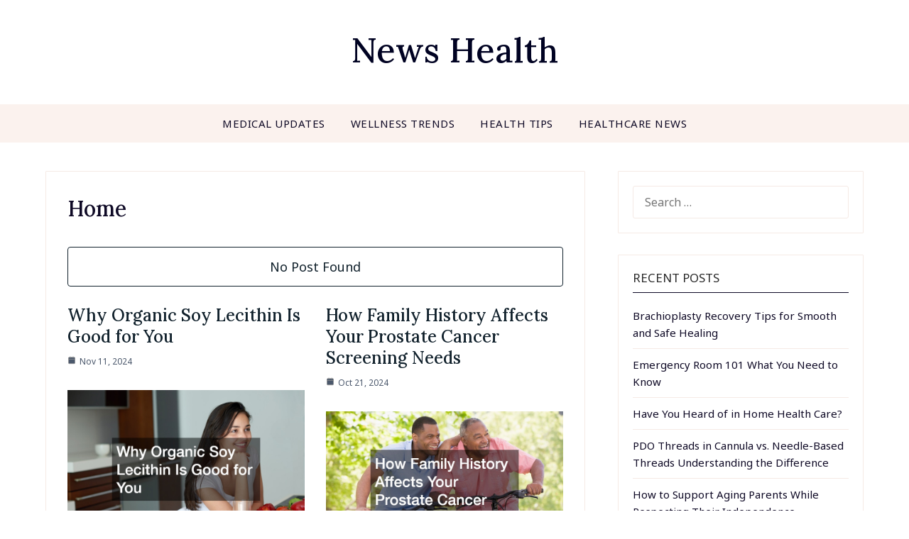

--- FILE ---
content_type: text/html; charset=UTF-8
request_url: https://newshealth.net/page/7/
body_size: 15282
content:
<!doctype html>
<html lang="en-US">
<head>
	<meta charset="UTF-8">
	<meta name="viewport" content="width=device-width, initial-scale=1">
	<link rel="profile" href="http://gmpg.org/xfn/11">
	<meta name='robots' content='index, follow, max-image-preview:large, max-snippet:-1, max-video-preview:-1' />

	<!-- This site is optimized with the Yoast SEO plugin v26.8 - https://yoast.com/product/yoast-seo-wordpress/ -->
	<title>News Health: Health News That Matters to Your Everyday Life</title>
	<meta name="description" content="Stay ahead with this health blog—bringing you the latest medical breakthroughs, wellness trends, health tips, and healthcare updates for everyone who cares." />
	<link rel="canonical" href="https://newshealth.net/" />
	<meta property="og:locale" content="en_US" />
	<meta property="og:type" content="website" />
	<meta property="og:title" content="News Health: Health News That Matters to Your Everyday Life" />
	<meta property="og:description" content="Stay ahead with this health blog—bringing you the latest medical breakthroughs, wellness trends, health tips, and healthcare updates for everyone who cares." />
	<meta property="og:url" content="https://newshealth.net/" />
	<meta property="og:site_name" content="News Health" />
	<meta property="article:modified_time" content="2025-04-28T11:54:33+00:00" />
	<meta name="twitter:card" content="summary_large_image" />
	<script type="application/ld+json" class="yoast-schema-graph">{"@context":"https://schema.org","@graph":[{"@type":"WebPage","@id":"https://newshealth.net/","url":"https://newshealth.net/","name":"News Health: Health News That Matters to Your Everyday Life","isPartOf":{"@id":"https://newshealth.net/#website"},"datePublished":"2024-07-23T06:14:42+00:00","dateModified":"2025-04-28T11:54:33+00:00","description":"Stay ahead with this health blog—bringing you the latest medical breakthroughs, wellness trends, health tips, and healthcare updates for everyone who cares.","breadcrumb":{"@id":"https://newshealth.net/#breadcrumb"},"inLanguage":"en-US","potentialAction":[{"@type":"ReadAction","target":["https://newshealth.net/"]}]},{"@type":"BreadcrumbList","@id":"https://newshealth.net/#breadcrumb","itemListElement":[{"@type":"ListItem","position":1,"name":"Home"}]},{"@type":"WebSite","@id":"https://newshealth.net/#website","url":"https://newshealth.net/","name":"News Health","description":"","potentialAction":[{"@type":"SearchAction","target":{"@type":"EntryPoint","urlTemplate":"https://newshealth.net/?s={search_term_string}"},"query-input":{"@type":"PropertyValueSpecification","valueRequired":true,"valueName":"search_term_string"}}],"inLanguage":"en-US"}]}</script>
	<!-- / Yoast SEO plugin. -->


<link rel='dns-prefetch' href='//fonts.googleapis.com' />
<link rel="alternate" type="application/rss+xml" title="News Health &raquo; Feed" href="https://newshealth.net/feed/" />
<link rel="alternate" title="oEmbed (JSON)" type="application/json+oembed" href="https://newshealth.net/wp-json/oembed/1.0/embed?url=https%3A%2F%2Fnewshealth.net%2F" />
<link rel="alternate" title="oEmbed (XML)" type="text/xml+oembed" href="https://newshealth.net/wp-json/oembed/1.0/embed?url=https%3A%2F%2Fnewshealth.net%2F&#038;format=xml" />
<style id='wp-img-auto-sizes-contain-inline-css' type='text/css'>
img:is([sizes=auto i],[sizes^="auto," i]){contain-intrinsic-size:3000px 1500px}
/*# sourceURL=wp-img-auto-sizes-contain-inline-css */
</style>
<style id='wp-emoji-styles-inline-css' type='text/css'>

	img.wp-smiley, img.emoji {
		display: inline !important;
		border: none !important;
		box-shadow: none !important;
		height: 1em !important;
		width: 1em !important;
		margin: 0 0.07em !important;
		vertical-align: -0.1em !important;
		background: none !important;
		padding: 0 !important;
	}
/*# sourceURL=wp-emoji-styles-inline-css */
</style>
<style id='wp-block-library-inline-css' type='text/css'>
:root{--wp-block-synced-color:#7a00df;--wp-block-synced-color--rgb:122,0,223;--wp-bound-block-color:var(--wp-block-synced-color);--wp-editor-canvas-background:#ddd;--wp-admin-theme-color:#007cba;--wp-admin-theme-color--rgb:0,124,186;--wp-admin-theme-color-darker-10:#006ba1;--wp-admin-theme-color-darker-10--rgb:0,107,160.5;--wp-admin-theme-color-darker-20:#005a87;--wp-admin-theme-color-darker-20--rgb:0,90,135;--wp-admin-border-width-focus:2px}@media (min-resolution:192dpi){:root{--wp-admin-border-width-focus:1.5px}}.wp-element-button{cursor:pointer}:root .has-very-light-gray-background-color{background-color:#eee}:root .has-very-dark-gray-background-color{background-color:#313131}:root .has-very-light-gray-color{color:#eee}:root .has-very-dark-gray-color{color:#313131}:root .has-vivid-green-cyan-to-vivid-cyan-blue-gradient-background{background:linear-gradient(135deg,#00d084,#0693e3)}:root .has-purple-crush-gradient-background{background:linear-gradient(135deg,#34e2e4,#4721fb 50%,#ab1dfe)}:root .has-hazy-dawn-gradient-background{background:linear-gradient(135deg,#faaca8,#dad0ec)}:root .has-subdued-olive-gradient-background{background:linear-gradient(135deg,#fafae1,#67a671)}:root .has-atomic-cream-gradient-background{background:linear-gradient(135deg,#fdd79a,#004a59)}:root .has-nightshade-gradient-background{background:linear-gradient(135deg,#330968,#31cdcf)}:root .has-midnight-gradient-background{background:linear-gradient(135deg,#020381,#2874fc)}:root{--wp--preset--font-size--normal:16px;--wp--preset--font-size--huge:42px}.has-regular-font-size{font-size:1em}.has-larger-font-size{font-size:2.625em}.has-normal-font-size{font-size:var(--wp--preset--font-size--normal)}.has-huge-font-size{font-size:var(--wp--preset--font-size--huge)}.has-text-align-center{text-align:center}.has-text-align-left{text-align:left}.has-text-align-right{text-align:right}.has-fit-text{white-space:nowrap!important}#end-resizable-editor-section{display:none}.aligncenter{clear:both}.items-justified-left{justify-content:flex-start}.items-justified-center{justify-content:center}.items-justified-right{justify-content:flex-end}.items-justified-space-between{justify-content:space-between}.screen-reader-text{border:0;clip-path:inset(50%);height:1px;margin:-1px;overflow:hidden;padding:0;position:absolute;width:1px;word-wrap:normal!important}.screen-reader-text:focus{background-color:#ddd;clip-path:none;color:#444;display:block;font-size:1em;height:auto;left:5px;line-height:normal;padding:15px 23px 14px;text-decoration:none;top:5px;width:auto;z-index:100000}html :where(.has-border-color){border-style:solid}html :where([style*=border-top-color]){border-top-style:solid}html :where([style*=border-right-color]){border-right-style:solid}html :where([style*=border-bottom-color]){border-bottom-style:solid}html :where([style*=border-left-color]){border-left-style:solid}html :where([style*=border-width]){border-style:solid}html :where([style*=border-top-width]){border-top-style:solid}html :where([style*=border-right-width]){border-right-style:solid}html :where([style*=border-bottom-width]){border-bottom-style:solid}html :where([style*=border-left-width]){border-left-style:solid}html :where(img[class*=wp-image-]){height:auto;max-width:100%}:where(figure){margin:0 0 1em}html :where(.is-position-sticky){--wp-admin--admin-bar--position-offset:var(--wp-admin--admin-bar--height,0px)}@media screen and (max-width:600px){html :where(.is-position-sticky){--wp-admin--admin-bar--position-offset:0px}}

/*# sourceURL=wp-block-library-inline-css */
</style><style id='global-styles-inline-css' type='text/css'>
:root{--wp--preset--aspect-ratio--square: 1;--wp--preset--aspect-ratio--4-3: 4/3;--wp--preset--aspect-ratio--3-4: 3/4;--wp--preset--aspect-ratio--3-2: 3/2;--wp--preset--aspect-ratio--2-3: 2/3;--wp--preset--aspect-ratio--16-9: 16/9;--wp--preset--aspect-ratio--9-16: 9/16;--wp--preset--color--black: #000000;--wp--preset--color--cyan-bluish-gray: #abb8c3;--wp--preset--color--white: #ffffff;--wp--preset--color--pale-pink: #f78da7;--wp--preset--color--vivid-red: #cf2e2e;--wp--preset--color--luminous-vivid-orange: #ff6900;--wp--preset--color--luminous-vivid-amber: #fcb900;--wp--preset--color--light-green-cyan: #7bdcb5;--wp--preset--color--vivid-green-cyan: #00d084;--wp--preset--color--pale-cyan-blue: #8ed1fc;--wp--preset--color--vivid-cyan-blue: #0693e3;--wp--preset--color--vivid-purple: #9b51e0;--wp--preset--gradient--vivid-cyan-blue-to-vivid-purple: linear-gradient(135deg,rgb(6,147,227) 0%,rgb(155,81,224) 100%);--wp--preset--gradient--light-green-cyan-to-vivid-green-cyan: linear-gradient(135deg,rgb(122,220,180) 0%,rgb(0,208,130) 100%);--wp--preset--gradient--luminous-vivid-amber-to-luminous-vivid-orange: linear-gradient(135deg,rgb(252,185,0) 0%,rgb(255,105,0) 100%);--wp--preset--gradient--luminous-vivid-orange-to-vivid-red: linear-gradient(135deg,rgb(255,105,0) 0%,rgb(207,46,46) 100%);--wp--preset--gradient--very-light-gray-to-cyan-bluish-gray: linear-gradient(135deg,rgb(238,238,238) 0%,rgb(169,184,195) 100%);--wp--preset--gradient--cool-to-warm-spectrum: linear-gradient(135deg,rgb(74,234,220) 0%,rgb(151,120,209) 20%,rgb(207,42,186) 40%,rgb(238,44,130) 60%,rgb(251,105,98) 80%,rgb(254,248,76) 100%);--wp--preset--gradient--blush-light-purple: linear-gradient(135deg,rgb(255,206,236) 0%,rgb(152,150,240) 100%);--wp--preset--gradient--blush-bordeaux: linear-gradient(135deg,rgb(254,205,165) 0%,rgb(254,45,45) 50%,rgb(107,0,62) 100%);--wp--preset--gradient--luminous-dusk: linear-gradient(135deg,rgb(255,203,112) 0%,rgb(199,81,192) 50%,rgb(65,88,208) 100%);--wp--preset--gradient--pale-ocean: linear-gradient(135deg,rgb(255,245,203) 0%,rgb(182,227,212) 50%,rgb(51,167,181) 100%);--wp--preset--gradient--electric-grass: linear-gradient(135deg,rgb(202,248,128) 0%,rgb(113,206,126) 100%);--wp--preset--gradient--midnight: linear-gradient(135deg,rgb(2,3,129) 0%,rgb(40,116,252) 100%);--wp--preset--font-size--small: 13px;--wp--preset--font-size--medium: 20px;--wp--preset--font-size--large: 36px;--wp--preset--font-size--x-large: 42px;--wp--preset--spacing--20: 0.44rem;--wp--preset--spacing--30: 0.67rem;--wp--preset--spacing--40: 1rem;--wp--preset--spacing--50: 1.5rem;--wp--preset--spacing--60: 2.25rem;--wp--preset--spacing--70: 3.38rem;--wp--preset--spacing--80: 5.06rem;--wp--preset--shadow--natural: 6px 6px 9px rgba(0, 0, 0, 0.2);--wp--preset--shadow--deep: 12px 12px 50px rgba(0, 0, 0, 0.4);--wp--preset--shadow--sharp: 6px 6px 0px rgba(0, 0, 0, 0.2);--wp--preset--shadow--outlined: 6px 6px 0px -3px rgb(255, 255, 255), 6px 6px rgb(0, 0, 0);--wp--preset--shadow--crisp: 6px 6px 0px rgb(0, 0, 0);}:where(.is-layout-flex){gap: 0.5em;}:where(.is-layout-grid){gap: 0.5em;}body .is-layout-flex{display: flex;}.is-layout-flex{flex-wrap: wrap;align-items: center;}.is-layout-flex > :is(*, div){margin: 0;}body .is-layout-grid{display: grid;}.is-layout-grid > :is(*, div){margin: 0;}:where(.wp-block-columns.is-layout-flex){gap: 2em;}:where(.wp-block-columns.is-layout-grid){gap: 2em;}:where(.wp-block-post-template.is-layout-flex){gap: 1.25em;}:where(.wp-block-post-template.is-layout-grid){gap: 1.25em;}.has-black-color{color: var(--wp--preset--color--black) !important;}.has-cyan-bluish-gray-color{color: var(--wp--preset--color--cyan-bluish-gray) !important;}.has-white-color{color: var(--wp--preset--color--white) !important;}.has-pale-pink-color{color: var(--wp--preset--color--pale-pink) !important;}.has-vivid-red-color{color: var(--wp--preset--color--vivid-red) !important;}.has-luminous-vivid-orange-color{color: var(--wp--preset--color--luminous-vivid-orange) !important;}.has-luminous-vivid-amber-color{color: var(--wp--preset--color--luminous-vivid-amber) !important;}.has-light-green-cyan-color{color: var(--wp--preset--color--light-green-cyan) !important;}.has-vivid-green-cyan-color{color: var(--wp--preset--color--vivid-green-cyan) !important;}.has-pale-cyan-blue-color{color: var(--wp--preset--color--pale-cyan-blue) !important;}.has-vivid-cyan-blue-color{color: var(--wp--preset--color--vivid-cyan-blue) !important;}.has-vivid-purple-color{color: var(--wp--preset--color--vivid-purple) !important;}.has-black-background-color{background-color: var(--wp--preset--color--black) !important;}.has-cyan-bluish-gray-background-color{background-color: var(--wp--preset--color--cyan-bluish-gray) !important;}.has-white-background-color{background-color: var(--wp--preset--color--white) !important;}.has-pale-pink-background-color{background-color: var(--wp--preset--color--pale-pink) !important;}.has-vivid-red-background-color{background-color: var(--wp--preset--color--vivid-red) !important;}.has-luminous-vivid-orange-background-color{background-color: var(--wp--preset--color--luminous-vivid-orange) !important;}.has-luminous-vivid-amber-background-color{background-color: var(--wp--preset--color--luminous-vivid-amber) !important;}.has-light-green-cyan-background-color{background-color: var(--wp--preset--color--light-green-cyan) !important;}.has-vivid-green-cyan-background-color{background-color: var(--wp--preset--color--vivid-green-cyan) !important;}.has-pale-cyan-blue-background-color{background-color: var(--wp--preset--color--pale-cyan-blue) !important;}.has-vivid-cyan-blue-background-color{background-color: var(--wp--preset--color--vivid-cyan-blue) !important;}.has-vivid-purple-background-color{background-color: var(--wp--preset--color--vivid-purple) !important;}.has-black-border-color{border-color: var(--wp--preset--color--black) !important;}.has-cyan-bluish-gray-border-color{border-color: var(--wp--preset--color--cyan-bluish-gray) !important;}.has-white-border-color{border-color: var(--wp--preset--color--white) !important;}.has-pale-pink-border-color{border-color: var(--wp--preset--color--pale-pink) !important;}.has-vivid-red-border-color{border-color: var(--wp--preset--color--vivid-red) !important;}.has-luminous-vivid-orange-border-color{border-color: var(--wp--preset--color--luminous-vivid-orange) !important;}.has-luminous-vivid-amber-border-color{border-color: var(--wp--preset--color--luminous-vivid-amber) !important;}.has-light-green-cyan-border-color{border-color: var(--wp--preset--color--light-green-cyan) !important;}.has-vivid-green-cyan-border-color{border-color: var(--wp--preset--color--vivid-green-cyan) !important;}.has-pale-cyan-blue-border-color{border-color: var(--wp--preset--color--pale-cyan-blue) !important;}.has-vivid-cyan-blue-border-color{border-color: var(--wp--preset--color--vivid-cyan-blue) !important;}.has-vivid-purple-border-color{border-color: var(--wp--preset--color--vivid-purple) !important;}.has-vivid-cyan-blue-to-vivid-purple-gradient-background{background: var(--wp--preset--gradient--vivid-cyan-blue-to-vivid-purple) !important;}.has-light-green-cyan-to-vivid-green-cyan-gradient-background{background: var(--wp--preset--gradient--light-green-cyan-to-vivid-green-cyan) !important;}.has-luminous-vivid-amber-to-luminous-vivid-orange-gradient-background{background: var(--wp--preset--gradient--luminous-vivid-amber-to-luminous-vivid-orange) !important;}.has-luminous-vivid-orange-to-vivid-red-gradient-background{background: var(--wp--preset--gradient--luminous-vivid-orange-to-vivid-red) !important;}.has-very-light-gray-to-cyan-bluish-gray-gradient-background{background: var(--wp--preset--gradient--very-light-gray-to-cyan-bluish-gray) !important;}.has-cool-to-warm-spectrum-gradient-background{background: var(--wp--preset--gradient--cool-to-warm-spectrum) !important;}.has-blush-light-purple-gradient-background{background: var(--wp--preset--gradient--blush-light-purple) !important;}.has-blush-bordeaux-gradient-background{background: var(--wp--preset--gradient--blush-bordeaux) !important;}.has-luminous-dusk-gradient-background{background: var(--wp--preset--gradient--luminous-dusk) !important;}.has-pale-ocean-gradient-background{background: var(--wp--preset--gradient--pale-ocean) !important;}.has-electric-grass-gradient-background{background: var(--wp--preset--gradient--electric-grass) !important;}.has-midnight-gradient-background{background: var(--wp--preset--gradient--midnight) !important;}.has-small-font-size{font-size: var(--wp--preset--font-size--small) !important;}.has-medium-font-size{font-size: var(--wp--preset--font-size--medium) !important;}.has-large-font-size{font-size: var(--wp--preset--font-size--large) !important;}.has-x-large-font-size{font-size: var(--wp--preset--font-size--x-large) !important;}
/*# sourceURL=global-styles-inline-css */
</style>

<style id='classic-theme-styles-inline-css' type='text/css'>
/*! This file is auto-generated */
.wp-block-button__link{color:#fff;background-color:#32373c;border-radius:9999px;box-shadow:none;text-decoration:none;padding:calc(.667em + 2px) calc(1.333em + 2px);font-size:1.125em}.wp-block-file__button{background:#32373c;color:#fff;text-decoration:none}
/*# sourceURL=/wp-includes/css/classic-themes.min.css */
</style>
<style id='wpxpo-global-style-inline-css' type='text/css'>
:root { --preset-color1: #037fff --preset-color2: #026fe0 --preset-color3: #071323 --preset-color4: #132133 --preset-color5: #34495e --preset-color6: #787676 --preset-color7: #f0f2f3 --preset-color8: #f8f9fa --preset-color9: #ffffff }
/*# sourceURL=wpxpo-global-style-inline-css */
</style>
<style id='ultp-preset-colors-style-inline-css' type='text/css'>
:root { --postx_preset_Base_1_color: #ffffff; --postx_preset_Base_2_color: #ecf3f8; --postx_preset_Base_3_color: #B4C2D6; --postx_preset_Primary_color: #2890e8; --postx_preset_Secondary_color: #6cb0f4; --postx_preset_Tertiary_color: #1D3347; --postx_preset_Contrast_3_color: #4B586C; --postx_preset_Contrast_2_color: #2c4358; --postx_preset_Contrast_1_color: #10202b; --postx_preset_Over_Primary_color: #ffffff;  }
/*# sourceURL=ultp-preset-colors-style-inline-css */
</style>
<style id='ultp-preset-gradient-style-inline-css' type='text/css'>
:root { --postx_preset_Primary_to_Secondary_to_Right_gradient: linear-gradient(90deg, var(--postx_preset_Primary_color) 0%, var(--postx_preset_Secondary_color) 100%); --postx_preset_Primary_to_Secondary_to_Bottom_gradient: linear-gradient(180deg, var(--postx_preset_Primary_color) 0%, var(--postx_preset_Secondary_color) 100%); --postx_preset_Secondary_to_Primary_to_Right_gradient: linear-gradient(90deg, var(--postx_preset_Secondary_color) 0%, var(--postx_preset_Primary_color) 100%); --postx_preset_Secondary_to_Primary_to_Bottom_gradient: linear-gradient(180deg, var(--postx_preset_Secondary_color) 0%, var(--postx_preset_Primary_color) 100%); --postx_preset_Cold_Evening_gradient: linear-gradient(0deg, rgb(12, 52, 131) 0%, rgb(162, 182, 223) 100%, rgb(107, 140, 206) 100%, rgb(162, 182, 223) 100%); --postx_preset_Purple_Division_gradient: linear-gradient(0deg, rgb(112, 40, 228) 0%, rgb(229, 178, 202) 100%); --postx_preset_Over_Sun_gradient: linear-gradient(60deg, rgb(171, 236, 214) 0%, rgb(251, 237, 150) 100%); --postx_preset_Morning_Salad_gradient: linear-gradient(-255deg, rgb(183, 248, 219) 0%, rgb(80, 167, 194) 100%); --postx_preset_Fabled_Sunset_gradient: linear-gradient(-270deg, rgb(35, 21, 87) 0%, rgb(68, 16, 122) 29%, rgb(255, 19, 97) 67%, rgb(255, 248, 0) 100%);  }
/*# sourceURL=ultp-preset-gradient-style-inline-css */
</style>
<style id='ultp-preset-typo-style-inline-css' type='text/css'>
@import url('https://fonts.googleapis.com/css?family=Roboto:100,100i,300,300i,400,400i,500,500i,700,700i,900,900i'); :root { --postx_preset_Heading_typo_font_family: Roboto; --postx_preset_Heading_typo_font_family_type: sans-serif; --postx_preset_Heading_typo_font_weight: 500; --postx_preset_Heading_typo_text_transform: capitalize; --postx_preset_Body_and_Others_typo_font_family: Roboto; --postx_preset_Body_and_Others_typo_font_family_type: sans-serif; --postx_preset_Body_and_Others_typo_font_weight: 400; --postx_preset_Body_and_Others_typo_text_transform: lowercase; --postx_preset_body_typo_font_size_lg: 16px; --postx_preset_paragraph_1_typo_font_size_lg: 12px; --postx_preset_paragraph_2_typo_font_size_lg: 12px; --postx_preset_paragraph_3_typo_font_size_lg: 12px; --postx_preset_heading_h1_typo_font_size_lg: 42px; --postx_preset_heading_h2_typo_font_size_lg: 36px; --postx_preset_heading_h3_typo_font_size_lg: 30px; --postx_preset_heading_h4_typo_font_size_lg: 24px; --postx_preset_heading_h5_typo_font_size_lg: 20px; --postx_preset_heading_h6_typo_font_size_lg: 16px; }
/*# sourceURL=ultp-preset-typo-style-inline-css */
</style>
<link rel='stylesheet' id='ultp-style-css' href='https://newshealth.net/wp-content/plugins/ultimate-post/assets/css/style.min.css?ver=5.0.5' type='text/css' media='all' />
<style id='ultp-post-8373-inline-css' type='text/css'>
.ultp-block-2dc760 .ultp-block-image,  
          .ultp-block-2dc760 .ultp-block-slider-wrap { height: 550px; }.ultp-block-2dc760 .ultp-block-item .ultp-block-content .ultp-block-title,  
          .ultp-block-2dc760 .ultp-block-item .ultp-block-content .ultp-block-title a{font-size:28px;line-height:36px !important;}.ultp-block-2dc760 .ultp-block-title { padding:25px 0px 12px 0px; }.ultp-block-2dc760 .ultp-block-image img { filter: grayscale(0%); }.ultp-block-2dc760 .ultp-block-item:hover .ultp-block-image img { filter: grayscale(0%); }.ultp-block-2dc760 .ultp-block-excerpt,  
          .ultp-block-2dc760 .ultp-block-excerpt p{font-size:16px;line-height:26px !important;}.ultp-block-2dc760 .ultp-block-excerpt { padding: 10px 0px 0px 0px; }.ultp-block-2dc760 .slick-dots li button { width:10px; }.ultp-block-2dc760 .slick-dots li button { height:10px; }.ultp-block-2dc760 .slick-dots li.slick-active button { width:16px; }.ultp-block-2dc760 .slick-dots li.slick-active button { height:16px; }.ultp-block-2dc760 .slick-dots { padding: 0 4px; }  
          .ultp-block-2dc760 .slick-dots li button { margin: 0 4px; }.ultp-block-2dc760 .slick-dots { bottom:40px; }.ultp-block-2dc760 .slick-dots li button { border-radius: 50px 50px 50px 50px; }.ultp-block-2dc760 .slick-dots li button:hover,  
          .ultp-block-2dc760 .slick-dots li.slick-active button { border-radius: 50px 50px 50px 50px; }.ultp-block-2dc760 .ultp-block-content-inner { width:80%; }.ultp-block-2dc760 .ultp-block-content-inner{ border-radius: 6px 6px 6px 6px; }.ultp-block-2dc760 .ultp-block-content-inner:hover{ border-radius: 10px 10px 10px 10px; }.ultp-block-2dc760 .ultp-block-content-inner { padding: 50px 50px 50px 50px; }.ultp-block-2dc760 .ultp-heading-wrap .ultp-heading-inner{font-size:20px;}.ultp-block-2dc760 .ultp-heading-wrap {margin-top:0; margin-bottom:20px; }.ultp-block-2dc760 span.ultp-block-meta-element, 
            .ultp-block-2dc760 .ultp-block-item span.ultp-block-meta-element a{font-size:12px;line-height:20px !important;}.ultp-block-2dc760 span.ultp-block-meta-element { margin-right:15px; } 
            .ultp-block-2dc760 span.ultp-block-meta-element { padding-left: 15px; } 
            .rtl .ultp-block-2dc760 span.ultp-block-meta-element {margin-right:0; margin-left:15px; } 
            .rtl .ultp-block-2dc760 span.ultp-block-meta-element { padding-left:0; padding-right: 15px; }.ultp-block-2dc760 .ultp-block-meta { margin:5px 0px 0px 0px; }.ultp-block-2dc760 .ultp-block-meta { padding:5px 0px 5px 0px; }body .ultp-block-2dc760 div.ultp-block-wrapper .ultp-block-items-wrap .ultp-block-item .ultp-category-grid a{font-size:11px;line-height:15px !important;letter-spacing:1px;}.ultp-block-2dc760 .ultp-category-grid a { border-radius:2px; }.ultp-block-2dc760 .ultp-category-grid a { border-radius:2px; }.ultp-block-2dc760 .ultp-category-grid { margin:-65px 0px 5px 0px; }.ultp-block-2dc760 .ultp-category-grid a { padding:8px 16px 6px 16px; }.ultp-block-2dc760 .ultp-category-grid a { padding:8px 16px 6px 16px; }.ultp-block-2dc760 .ultp-block-readmore a { border-radius:2px 2px 2px 2px; }.ultp-block-2dc760 .ultp-block-readmore { margin:30px 0px 0px 0px; }@media (max-width: 991px) {.ultp-block-2dc760 .ultp-heading-wrap {margin-top:0; margin-bottom:10px; }}.ultp-block-2dc760 .ultp-block-items-wrap .slick-slide > div { padding: 0 10px; line-height: 0px; }
          .ultp-block-2dc760 .ultp-block-items-wrap .slick-list { margin: 0 -10px; }.ultp-block-2dc760 .ultp-block-items-wrap .ultp-block-item .ultp-block-title a { color:var(--postx_preset_Contrast_1_color) !important; }.ultp-block-2dc760 .ultp-block-item .ultp-block-content .ultp-block-title,  
          .ultp-block-2dc760 .ultp-block-item .ultp-block-content .ultp-block-title a{font-weight:500;text-decoration:none;}.ultp-block-2dc760 .ultp-block-excerpt,  
          .ultp-block-2dc760 .ultp-block-excerpt p{text-decoration:none;}.ultp-block-2dc760 .slick-dots li button { background:#f5f5f5; }.ultp-block-2dc760 .slick-dots li button:hover,  
          .ultp-block-2dc760 .slick-dots li.slick-active button { background:#000; }.ultp-block-2dc760 .ultp-block-content-middlePosition { align-items:center; }.ultp-block-2dc760 .ultp-block-content-centerPosition { justify-content:center; }.ultp-block-2dc760 .ultp-block-content-inner { text-align:center; }  
          .ultp-block-2dc760 .ultp-block-meta { justify-content: center; }.ultp-block-2dc760 .ultp-block-content-inner { background:#fff; }.ultp-block-2dc760 .ultp-loading .ultp-loading-blocks div { --loading-block-color: var(--postx_preset_Primary_color); }@media (min-width: 992px) {}@media only screen and (max-width: 991px) and (min-width: 768px) {}@media (max-width: 767px) {}.ultp-block-2dc760 .ultp-heading-inner, 
          .ultp-block-2dc760 .ultp-sub-heading-inner { text-align:left; }.ultp-block-2dc760 .ultp-heading-wrap .ultp-heading-inner{font-weight:700;text-decoration:none;}.ultp-block-2dc760 .ultp-heading-inner span { color:var(--postx_preset_Contrast_1_color); }.ultp-block-2dc760 span.ultp-block-meta-element, 
            .ultp-block-2dc760 .ultp-block-item span.ultp-block-meta-element a{text-transform:capitalize;text-decoration:none;}.ultp-block-2dc760 span.ultp-block-meta-element svg { fill: #989898; } 
                .ultp-block-2dc760 span.ultp-block-meta-element,
                .ultp-block-2dc760 .ultp-block-items-wrap span.ultp-block-meta-element a { color: #989898; }.ultp-block-2dc760 span.ultp-block-meta-element:hover, 
            .ultp-block-2dc760 .ultp-block-items-wrap span.ultp-block-meta-element:hover a { color: var(--postx_preset_Primary_color); } 
            .ultp-block-2dc760 span.ultp-block-meta-element:hover svg { fill: var(--postx_preset_Primary_color); }.ultp-block-2dc760 .ultp-block-meta-dot span:after { background:#b3b3b3; } 
        .ultp-block-2dc760 .ultp-block-items-wrap span.ultp-block-meta-element:after { color:#b3b3b3; }body .ultp-block-2dc760 div.ultp-block-wrapper .ultp-block-items-wrap .ultp-block-item .ultp-category-grid a{font-weight:400;text-decoration:none;}.ultp-block-2dc760 .ultp-block-items-wrap .ultp-block-item .ultp-category-grid a { color:#fff; }.ultp-block-2dc760 .ultp-block-items-wrap .ultp-block-item .ultp-category-grid a { color:#fff; }.ultp-block-2dc760 .ultp-category-grid a{background-color: var(--postx_preset_Primary_color);}.ultp-block-2dc760 .ultp-block-items-wrap .ultp-category-grid a:hover { color:#fff; }.ultp-block-2dc760 .ultp-block-items-wrap .ultp-category-grid a:hover { color:#fff; }.ultp-block-2dc760 .ultp-category-grid a:hover{background-color: var(--postx_preset_Primary_color);}.ultp-block-2dc760 .ultp-block-items-wrap .ultp-block-item .ultp-block-readmore a:hover { color:#037fff; } 
            .ultp-block-2dc760 .ultp-block-readmore a:hover svg { fill:#037fff !important; }.ultp-block-f253bc > .ultp-row-wrapper > .block-editor-inner-blocks > .block-editor-block-list__layout, 
                .ultp-block-f253bc > .ultp-row-wrapper > .ultp-row-content { column-gap: 20px;}.ultp-block-f253bc > .ultp-row-wrapper > .block-editor-inner-blocks > .block-editor-block-list__layout, 
            .ultp-block-f253bc > .ultp-row-wrapper > .ultp-row-content { row-gap: 20px } .ultp-block-f253bc > .ultp-row-wrapper  > .block-editor-inner-blocks > .block-editor-block-list__layout, 
                .ultp-block-f253bc > .ultp-row-wrapper > .ultp-row-content { max-width: 1140px; margin-left: auto !important; margin-right: auto !important;}.ultp-block-f253bc.wp-block-ultimate-post-row > .ultp-row-wrapper:not(:has( > .components-resizable-box__container)), 
            .ultp-block-f253bc.wp-block-ultimate-post-row > .ultp-row-wrapper:has( > .components-resizable-box__container) > .block-editor-inner-blocks {padding: 50px 0px 50px 0px; }@media (max-width: 991px) {.ultp-block-f253bc > .ultp-row-wrapper > .block-editor-inner-blocks > .block-editor-block-list__layout, 
                .ultp-block-f253bc > .ultp-row-wrapper > .ultp-row-content { column-gap: 10px;}}@media (max-width: 767px) {.ultp-block-f253bc > .ultp-row-wrapper > .block-editor-inner-blocks > .block-editor-block-list__layout, 
                .ultp-block-f253bc > .ultp-row-wrapper > .ultp-row-content { column-gap: 5px;}}.ultp-block-f253bc > .ultp-row-wrapper > .block-editor-inner-blocks > .block-editor-block-list__layout,  
            .ultp-block-f253bc > .ultp-row-wrapper > .ultp-row-content { overflow: visible }.ultp-block-f253bc > .ultp-row-wrapper > .ultp-row-overlay { opacity:50%; }.ultp-block-f253bc > .ultp-row-wrapper:hover > .ultp-row-overlay { opacity:50% }@media (min-width: 992px) {}@media only screen and (max-width: 991px) and (min-width: 768px) {}@media (max-width: 767px) {}[data-ultp=".ultp-block-4091c4"], 
            .ultp-row-content > .ultp-block-4091c4 { flex-basis: calc(100% - 0px);}.ultp-block-4091c4 > .ultp-column-wrapper { padding: 0px 0px 0px 0px; }@media (max-width: 991px) {[data-ultp=".ultp-block-4091c4"], 
            .ultp-row-content > .ultp-block-4091c4 { flex-basis: calc(100% - 0px);}}@media (max-width: 767px) {[data-ultp=".ultp-block-4091c4"], 
            .ultp-row-content > .ultp-block-4091c4 { flex-basis: calc(100% - 0px);}}.ultp-block-4091c4 > .ultp-column-wrapper > .block-editor-inner-blocks > .block-editor-block-list__layout, 
                .ultp-row-content > .ultp-block-4091c4 > .ultp-column-wrapper { display: flex;  flex-direction: column;}.ultp-block-4091c4 > .ultp-column-wrapper > .ultp-column-overlay { opacity: 50%; }.ultp-block-4091c4 > .ultp-column-wrapper:hover > .ultp-column-overlay { opacity: 50%; }.block-editor-block-list__block > .ultp-block-4091c4 > .ultp-column-wrapper, 
            .ultp-row-content > .ultp-block-4091c4 > .ultp-column-wrapper { overflow: visible; }@media (min-width: 992px) {}@media only screen and (max-width: 991px) and (min-width: 768px) {}@media (max-width: 767px) {}.ultp-block-0c6ab3 .ultp-block-row { grid-template-columns: repeat(2, 1fr); }.ultp-block-0c6ab3 .ultp-block-row { grid-column-gap: 30px; }.ultp-block-0c6ab3 .ultp-block-item { padding-bottom: 30px; margin-bottom:30px; }.ultp-block-0c6ab3 .ultp-block-items-wrap .ultp-block-item .ultp-block-title,
                    .ultp-block-0c6ab3 .ultp-block-items-wrap .ultp-block-item .ultp-block-title a{font-size:24px;line-height:30px !important;letter-spacing:0px;}.ultp-block-0c6ab3 .ultp-block-entry-heading .ultp-block-title { padding:10px 0px 5px 0px; }.ultp-block-0c6ab3 .ultp-block-image { filter: grayscale(0%); }.ultp-block-0c6ab3 .ultp-block-item:hover .ultp-block-image { filter: grayscale(0%); }.ultp-block-0c6ab3 .ultp-block-image { margin-bottom: 20px; }.ultp-block-0c6ab3 .ultp-block-excerpt{ padding: 5px 0px 0px 0px; }.ultp-block-0c6ab3 .ultp-block-item { border-bottom-width: 1px; }.ultp-block-0c6ab3 .ultp-heading-wrap .ultp-heading-inner{font-size:20px;}.ultp-block-0c6ab3 .ultp-heading-wrap {margin-top:0; margin-bottom:20px; }.ultp-block-0c6ab3 .ultp-pagination-wrap .ultp-pagination, 
            .ultp-block-0c6ab3 .ultp-loadmore { margin:35px 0px 0px 0px; }.ultp-block-0c6ab3 .ultp-video-icon svg { height:80px; width: 80px;}.ultp-block-0c6ab3 span.ultp-block-meta-element, 
            .ultp-block-0c6ab3 .ultp-block-item span.ultp-block-meta-element a{font-size:12px;line-height:20px !important;}.ultp-block-0c6ab3 span.ultp-block-meta-element { margin-right:15px; } 
            .ultp-block-0c6ab3 span.ultp-block-meta-element { padding-left: 15px; } 
            .rtl .ultp-block-0c6ab3 span.ultp-block-meta-element {margin-right:0; margin-left:15px; } 
            .rtl .ultp-block-0c6ab3 span.ultp-block-meta-element { padding-left:0; padding-right: 15px; }.ultp-block-0c6ab3 .ultp-block-meta { margin:0px 0px 20px 0px; }.ultp-block-0c6ab3 .ultp-block-meta { padding:5px 0px 5px 0px; }@media (max-width: 991px) {.ultp-block-0c6ab3 .ultp-block-row { grid-template-columns: repeat(2, 1fr); }.ultp-block-0c6ab3 .ultp-heading-wrap {margin-top:0; margin-bottom:10px; }.ultp-block-0c6ab3 .ultp-video-icon svg { height:50px; width: 50px;}}@media (max-width: 767px) {.ultp-block-0c6ab3 .ultp-block-row { grid-template-columns: repeat(1, 1fr); }.ultp-block-0c6ab3 .ultp-video-icon svg { height:50px; width: 50px;}}.ultp-block-0c6ab3 .ultp-block-entry-heading .ultp-block-title a { color:var(--postx_preset_Contrast_1_color) !important; }.ultp-block-0c6ab3 .ultp-block-items-wrap .ultp-block-item .ultp-block-title,
                    .ultp-block-0c6ab3 .ultp-block-items-wrap .ultp-block-item .ultp-block-title a{font-weight:500;text-decoration:none;}.ultp-block-0c6ab3 .ultp-block-image img {object-fit: cover;}.ultp-block-0c6ab3 .ultp-block-entry-content,
                    .ultp-block-0c6ab3 .ultp-block-content { text-align:left; }
                    .ultp-block-0c6ab3 .ultp-block-meta { justify-content: flex-start; }
                    .ultp-block-0c6ab3 .ultp-block-image img { margin-right: auto; }.ultp-block-0c6ab3 .ultp-block-item { border-bottom-color:var(--postx_preset_Primary_color); }.ultp-block-0c6ab3 .ultp-block-item { border-bottom-style:solid; }.ultp-block-0c6ab3 .ultp-heading-inner, 
          .ultp-block-0c6ab3 .ultp-sub-heading-inner { text-align:left; }.ultp-block-0c6ab3 .ultp-heading-wrap .ultp-heading-inner{font-weight:700;text-decoration:none;}.ultp-block-0c6ab3 .ultp-heading-inner span { color:var(--postx_preset_Contrast_1_color); }.ultp-block-0c6ab3 .ultp-loading .ultp-loading-blocks div { --loading-block-color: var(--postx_preset_Primary_color); }@media (min-width: 992px) {}@media only screen and (max-width: 991px) and (min-width: 768px) {}@media (max-width: 767px) {}.ultp-block-0c6ab3 .ultp-video-icon {  margin: 0 auto; position: absolute; top: 50%; left: 50%; transform: translate(-50%,-60%); -o-transform: translate(-50%,-60%); -ms-transform: translate(-50%,-60%); -moz-transform: translate(-50%,-60%); -webkit-transform: translate(-50%,-50%); z-index: 998;}.ultp-block-0c6ab3 .ultp-video-icon svg { fill: #fff; } 
            .ultp-block-0c6ab3 .ultp-video-icon svg circle { stroke: #fff; }.ultp-block-0c6ab3 .ultp-video-icon svg:hover { fill: var(--postx_preset_Primary_color); } 
            .ultp-block-0c6ab3 .ultp-video-icon svg:hover circle { stroke: var(--postx_preset_Primary_color);}.ultp-block-0c6ab3 span.ultp-block-meta-element, 
            .ultp-block-0c6ab3 .ultp-block-item span.ultp-block-meta-element a{text-transform:capitalize;text-decoration:none;}.ultp-block-0c6ab3 span.ultp-block-meta-element svg { fill: var(--postx_preset_Contrast_3_color); } 
                .ultp-block-0c6ab3 span.ultp-block-meta-element,
                .ultp-block-0c6ab3 .ultp-block-items-wrap span.ultp-block-meta-element a { color: var(--postx_preset_Contrast_3_color); }.ultp-block-0c6ab3 span.ultp-block-meta-element:hover, 
            .ultp-block-0c6ab3 .ultp-block-items-wrap span.ultp-block-meta-element:hover a { color: var(--postx_preset_Primary_color); } 
            .ultp-block-0c6ab3 span.ultp-block-meta-element:hover svg { fill: var(--postx_preset_Primary_color); }.ultp-block-0c6ab3 .ultp-block-meta-dot span:after { background:#b3b3b3; } 
        .ultp-block-0c6ab3 .ultp-block-items-wrap span.ultp-block-meta-element:after { color:#b3b3b3; }.ultp-block-8c36b0 .ultp-loadmore,
                .ultp-block-8c36b0 .ultp-next-prev-wrap ul,
                .ultp-block-8c36b0 .ultp-pagination,
                .ultp-block-8c36b0 .ultp-pagination-wrap { text-align:left; }.ultp-block-8c36b0 .ultp-pagination-wrap .ultp-pagination li a,
                    .ultp-block-8c36b0 .ultp-loadmore .ultp-loadmore-action{font-size:14px;line-height:20px !important;}.ultp-block-8c36b0 .ultp-pagination li a,
                    .ultp-block-8c36b0 .ultp-next-prev-wrap ul li a,
                    .ultp-block-8c36b0 .ultp-loadmore-action { border-radius:2px 2px 2px 2px; }.ultp-block-8c36b0 .ultp-pagination li.pagination-active a,
                    .ultp-block-8c36b0 .ultp-pagination li a:hover,
                    .ultp-block-8c36b0 .ultp-next-prev-wrap ul li a:hover,
                    .ultp-block-8c36b0 .ultp-loadmore-action:hover { border-radius:2px 2px 2px 2px; }.ultp-block-8c36b0 .ultp-pagination li a,
                    .ultp-block-8c36b0 .ultp-next-prev-wrap ul li a,
                    .ultp-block-8c36b0 .ultp-loadmore-action { padding:8px 14px 8px 14px; }.ultp-block-8c36b0 .ultp-pagination-wrap .ultp-pagination,
                    .ultp-block-8c36b0 .ultp-loadmore { margin:30px 0px 0px 0px; }.ultp-block-8c36b0 .ultp-pagination-wrap .ultp-pagination li a,
                    .ultp-block-8c36b0 .ultp-loadmore .ultp-loadmore-action{text-decoration:none;}.ultp-block-8c36b0 .ultp-pagination-wrap .ultp-pagination li a,
                    .ultp-block-8c36b0 .ultp-next-prev-wrap ul li a,
                    .ultp-block-8c36b0 .ultp-loadmore .ultp-loadmore-action { color:var(--postx_preset_Over_Primary_color); }
                    .ultp-block-8c36b0 .ultp-next-prev-wrap ul li a svg { fill:var(--postx_preset_Over_Primary_color); }
                    .ultp-block-8c36b0 .ultp-pagination svg,
                    .ultp-block-8c36b0 .ultp-loadmore .ultp-loadmore-action svg { fill:var(--postx_preset_Over_Primary_color); }.ultp-block-8c36b0 .ultp-pagination-wrap .ultp-pagination li a,
                    .ultp-block-8c36b0 .ultp-next-prev-wrap ul li a,
                    .ultp-block-8c36b0 .ultp-loadmore .ultp-loadmore-action{background-color: var(--postx_preset_Primary_color);}.ultp-block-8c36b0 .ultp-pagination-wrap .ultp-pagination li.pagination-active a,
                    .ultp-block-8c36b0 .ultp-next-prev-wrap ul li a:hover,
                    .ultp-block-8c36b0 .ultp-loadmore-action:hover { color:var(--postx_preset_Over_Primary_color); }
                    .ultp-block-8c36b0 .ultp-pagination li a:hover svg { fill:var(--postx_preset_Over_Primary_color); }
                    .ultp-block-8c36b0 .ultp-next-prev-wrap ul li a:hover svg,
                    .ultp-block-8c36b0 .ultp-loadmore .ultp-loadmore-action:hover svg { fill:var(--postx_preset_Over_Primary_color); } @media (min-width: 768px) {
                    .ultp-block-8c36b0 .ultp-pagination-wrap .ultp-pagination li a:hover { color:var(--postx_preset_Over_Primary_color);}}.ultp-block-8c36b0 .ultp-pagination-wrap .ultp-pagination li a:hover,
                    .ultp-block-8c36b0 .ultp-pagination-wrap .ultp-pagination li.pagination-active a,
                    .ultp-block-8c36b0 .ultp-pagination-wrap .ultp-pagination li a:focus,
                    .ultp-block-8c36b0 .ultp-next-prev-wrap ul li a:hover,
                    .ultp-block-8c36b0 .ultp-loadmore-action:hover{ background-color: var(--postx_preset_Secondary_color); }
/*# sourceURL=ultp-post-8373-inline-css */
</style>
<link rel='stylesheet' id='personalistio-blog-parent-style-css' href='https://newshealth.net/wp-content/themes/personalblogily/style.css?ver=6.9' type='text/css' media='all' />
<link rel='stylesheet' id='personalistio-blog-google-fonts-css' href='//fonts.googleapis.com/css?family=Lora%3A500%2C500i%7CNoto+Sans%3A400%2C400i&#038;ver=6.9' type='text/css' media='all' />
<link rel='stylesheet' id='font-awesome-css' href='https://newshealth.net/wp-content/themes/personalblogily/css/font-awesome.min.css?ver=6.9' type='text/css' media='all' />
<link rel='stylesheet' id='personalblogily-style-css' href='https://newshealth.net/wp-content/themes/personalistio-blog/style.css?ver=6.9' type='text/css' media='all' />
<link rel='stylesheet' id='personalblogily-google-fonts-css' href='//fonts.googleapis.com/css?family=Lato%3A300%2C400%2C700%2C900%7CMerriweather%3A400%2C700&#038;ver=6.9' type='text/css' media='all' />
<script type="text/javascript" src="https://newshealth.net/wp-includes/js/jquery/jquery.min.js?ver=3.7.1" id="jquery-core-js"></script>
<script type="text/javascript" src="https://newshealth.net/wp-includes/js/jquery/jquery-migrate.min.js?ver=3.4.1" id="jquery-migrate-js"></script>
<link rel="https://api.w.org/" href="https://newshealth.net/wp-json/" /><link rel="alternate" title="JSON" type="application/json" href="https://newshealth.net/wp-json/wp/v2/pages/8373" /><link rel="EditURI" type="application/rsd+xml" title="RSD" href="https://newshealth.net/xmlrpc.php?rsd" />
<meta name="generator" content="WordPress 6.9" />
<link rel='shortlink' href='https://newshealth.net/' />

		<style type="text/css">
						.excerpt-read-more-link {  color: ; }
			.swidgets-wrap .sidebar-title-border {  border-bottom-color: ; }
			body, .site, .swidgets-wrap h3, .post-data-text { background: ; }
			.site-title a, .site-description { color: ; }
			.sheader { background-color: ; }
			.super-menu, #smobile-menu, .primary-menu, .primary-menu ul li ul.children, .primary-menu ul li ul.sub-menu { background-color: ; }
			.main-navigation ul li a, .main-navigation ul li .sub-arrow, .super-menu .toggle-mobile-menu, .mobile-menu-active .smenu-hide { color: ; }
			#smobile-menu.show .main-navigation ul ul.children.active, #smobile-menu.show .main-navigation ul ul.sub-menu.active, #smobile-menu.show .main-navigation ul li, .smenu-hide.toggle-mobile-menu.menu-toggle, #smobile-menu.show .main-navigation ul li, .primary-menu ul li ul.children li, .primary-menu ul li ul.sub-menu li { border-color: ; border-bottom-color: ; }
			#secondary .widget h3, #secondary .widget h3 a, #secondary .widget h4, #secondary .widget h1, #secondary .widget h2, #secondary .widget h5, #secondary .widget h6 { color: ; }
			#secondary .widget a, #secondary a, #secondary .widget li a , #secondary span.sub-arrow{ color: ; }
			#secondary, #secondary .widget, #secondary .widget p, #secondary .widget li, .widget time.rpwe-time.published { color: ; }
			#secondary .swidgets-wrap, #secondary .widget ul li, .featured-sidebar .search-field { border-color: ; }
			.site-info, .footer-column-three input.search-submit, .footer-column-three p, .footer-column-three li, .footer-column-three td, .footer-column-three th, .footer-column-three caption { color: ; }
			.footer-column-three h3, .footer-column-three h4, .footer-column-three h5, .footer-column-three h6, .footer-column-three h1, .footer-column-three h2, .footer-column-three h4, .footer-column-three h3 a { color: ; }
			.footer-column-three a, .footer-column-three li a, .footer-column-three .widget a, .footer-column-three .sub-arrow { color: ; }
			.footer-column-three h3:after { background: ; }
			.site-info, .widget ul li, .footer-column-three input.search-field, .footer-column-three input.search-submit { border-color: ; }
			.site-footer { background-color: ; }
			.archive .page-header h1, .blogposts-list h2 a, .blogposts-list h2 a:hover, .blogposts-list h2 a:active, .search-results h1.page-title { color: ; }
			.blogposts-list .post-data-text, .blogposts-list .post-data-text a{ color: ; }
			.blogposts-list p { color: ; }
			.page-numbers li a, .blogposts-list .blogpost-button { background: ; }
			.page-numbers li a, .blogposts-list .blogpost-button, span.page-numbers.dots, .page-numbers.current, .page-numbers li a:hover { color: ; }
			.archive .page-header h1, .search-results h1.page-title, .blogposts-list.fbox, span.page-numbers.dots, .page-numbers li a, .page-numbers.current { border-color: ; }
			.blogposts-list .post-data-divider { background: ; }
			.page .comments-area .comment-author, .page .comments-area .comment-author a, .page .comments-area .comments-title, .page .content-area h1, .page .content-area h2, .page .content-area h3, .page .content-area h4, .page .content-area h5, .page .content-area h6, .page .content-area th, .single  .comments-area .comment-author, .single .comments-area .comment-author a, .single .comments-area .comments-title, .single .content-area h1, .single .content-area h2, .single .content-area h3, .single .content-area h4, .single .content-area h5, .single .content-area h6, .single .content-area th, .search-no-results h1, .error404 h1 { color: ; }
			.single .post-data-text, .page .post-data-text, .page .post-data-text a, .single .post-data-text a, .comments-area .comment-meta .comment-metadata a { color: ; }
			.page .content-area p, .page article, .page .content-area table, .page .content-area dd, .page .content-area dt, .page .content-area address, .page .content-area .entry-content, .page .content-area li, .page .content-area ol, .single .content-area p, .single article, .single .content-area table, .single .content-area dd, .single .content-area dt, .single .content-area address, .single .entry-content, .single .content-area li, .single .content-area ol, .search-no-results .page-content p { color: ; }
			.single .entry-content a, .page .entry-content a, .comment-content a, .comments-area .reply a, .logged-in-as a, .comments-area .comment-respond a { color: ; }
			.comments-area p.form-submit input { background: ; }
			.error404 .page-content p, .error404 input.search-submit, .search-no-results input.search-submit { color: ; }
			.page .comments-area, .page article.fbox, .page article tr, .page .comments-area ol.comment-list ol.children li, .page .comments-area ol.comment-list .comment, .single .comments-area, .single article.fbox, .single article tr, .comments-area ol.comment-list ol.children li, .comments-area ol.comment-list .comment, .error404 main#main, .error404 .search-form label, .search-no-results .search-form label, .error404 input.search-submit, .search-no-results input.search-submit, .error404 main#main, .search-no-results section.fbox.no-results.not-found{ border-color: ; }
			.single .post-data-divider, .page .post-data-divider { background: ; }
			.single .comments-area p.form-submit input, .page .comments-area p.form-submit input { color: ; }
		</style>
	
		<style type="text/css">
		body, .site, .swidgets-wrap h3, .post-data-text { background: ; }
		.site-title a, .site-description { color: ; }
		.sheader { background-color: ; }
		.super-menu, #smobile-menu, .primary-menu, .primary-menu ul li ul.children, .primary-menu ul li ul.sub-menu { background-color: ; }
		.main-navigation ul li a, .main-navigation ul li .sub-arrow, .super-menu .toggle-mobile-menu, .mobile-menu-active .smenu-hide { color: ; }
		#smobile-menu.show .main-navigation ul ul.children.active, #smobile-menu.show .main-navigation ul ul.sub-menu.active, #smobile-menu.show .main-navigation ul li, .smenu-hide.toggle-mobile-menu.menu-toggle, #smobile-menu.show .main-navigation ul li, .primary-menu ul li ul.children li, .primary-menu ul li ul.sub-menu li { border-color: ; border-bottom-color: ; }
		#secondary .widget h3, #secondary .widget h3 a, #secondary .widget h4, #secondary .widget h1, #secondary .widget h2, #secondary .widget h5, #secondary .widget h6 { color: ; }
		#secondary .widget a, #secondary a, #secondary .widget li a , #secondary span.sub-arrow{ color: ; }
		#secondary, #secondary .widget, #secondary .widget p, #secondary .widget li, .widget time.rpwe-time.published { color: ; }
		#secondary .swidgets-wrap, #secondary .widget ul li, .featured-sidebar .search-field { border-color: ; }
		.site-info, .footer-column-three input.search-submit, .footer-column-three p, .footer-column-three li, .footer-column-three td, .footer-column-three th, .footer-column-three caption { color: ; }
		.footer-column-three h3, .footer-column-three h4, .footer-column-three h5, .footer-column-three h6, .footer-column-three h1, .footer-column-three h2, .footer-column-three h4, .footer-column-three h3 a { color: ; }
		.footer-column-three a, .footer-column-three li a, .footer-column-three .widget a, .footer-column-three .sub-arrow { color: ; }
		.footer-column-three h3:after { background: ; }
		.site-info, .widget ul li, .footer-column-three input.search-field, .footer-column-three input.search-submit { border-color: ; }
		.site-footer { background-color: ; }
		.archive .page-header h1, .blogposts-list h2 a, .blogposts-list h2 a:hover, .blogposts-list h2 a:active, .search-results h1.page-title { color: ; }
		.blogposts-list .post-data-text, .blogposts-list .post-data-text a{ color: ; }
		.blogposts-list p { color: ; }
		.page-numbers li a, .blogposts-list .blogpost-button { background: ; }
		.page-numbers li a, .blogposts-list .blogpost-button, span.page-numbers.dots, .page-numbers.current, .page-numbers li a:hover { color: ; }
		.archive .page-header h1, .search-results h1.page-title, .blogposts-list.fbox, span.page-numbers.dots, .page-numbers li a, .page-numbers.current { border-color: ; }
		.blogposts-list .post-data-divider { background: ; }
		.page .comments-area .comment-author, .page .comments-area .comment-author a, .page .comments-area .comments-title, .page .content-area h1, .page .content-area h2, .page .content-area h3, .page .content-area h4, .page .content-area h5, .page .content-area h6, .page .content-area th, .single  .comments-area .comment-author, .single .comments-area .comment-author a, .single .comments-area .comments-title, .single .content-area h1, .single .content-area h2, .single .content-area h3, .single .content-area h4, .single .content-area h5, .single .content-area h6, .single .content-area th, .search-no-results h1, .error404 h1 { color: ; }
		.single .post-data-text, .page .post-data-text, .page .post-data-text a, .single .post-data-text a, .comments-area .comment-meta .comment-metadata a { color: ; }
		.page .content-area p, .page article, .page .content-area table, .page .content-area dd, .page .content-area dt, .page .content-area address, .page .content-area .entry-content, .page .content-area li, .page .content-area ol, .single .content-area p, .single article, .single .content-area table, .single .content-area dd, .single .content-area dt, .single .content-area address, .single .entry-content, .single .content-area li, .single .content-area ol, .search-no-results .page-content p { color: ; }
		.single .entry-content a, .page .entry-content a, .comment-content a, .comments-area .reply a, .logged-in-as a, .comments-area .comment-respond a { color: ; }
		.comments-area p.form-submit input { background: ; }
		.error404 .page-content p, .error404 input.search-submit, .search-no-results input.search-submit { color: ; }
		.page .comments-area, .page article.fbox, .page article tr, .page .comments-area ol.comment-list ol.children li, .page .comments-area ol.comment-list .comment, .single .comments-area, .single article.fbox, .single article tr, .comments-area ol.comment-list ol.children li, .comments-area ol.comment-list .comment, .error404 main#main, .error404 .search-form label, .search-no-results .search-form label, .error404 input.search-submit, .search-no-results input.search-submit, .error404 main#main, .search-no-results section.fbox.no-results.not-found{ border-color: ; }
		.single .post-data-divider, .page .post-data-divider { background: ; }
		.single .comments-area p.form-submit input, .page .comments-area p.form-submit input { color: ; }



		</style>
		<meta name="generator" content="speculation-rules 1.6.0">
</head>

<body class="home paged wp-singular page-template-default page page-id-8373 paged-7 page-paged-7 wp-theme-personalblogily wp-child-theme-personalistio-blog postx-page masthead-fixed">

	
	<a class="skip-link screen-reader-text" href="#content">Skip to content</a>


	<div id="page" class="site">

		<header id="masthead" class="sheader site-header clearfix">
			<div class="content-wrap">


				<div class="site-branding">


					
											<p class="site-title"><a href="https://newshealth.net/" rel="home">News Health</a></p>
						
				</div><!-- .site-branding -->



			</div>


			<nav id="primary-site-navigation" class="primary-menu main-navigation clearfix">

				<a href="#" id="pull" class="smenu-hide toggle-mobile-menu menu-toggle" aria-controls="secondary-menu" aria-expanded="false">Menu</a>

				<div class="content-wrap text-center">
					<div class="center-main-menu">
						<div class="menu-menu-1-container"><ul id="primary-menu" class="pmenu"><li id="menu-item-8614" class="menu-item menu-item-type-taxonomy menu-item-object-category menu-item-8614"><a href="https://newshealth.net/category/medical-updates/">Medical Updates</a></li>
<li id="menu-item-8615" class="menu-item menu-item-type-taxonomy menu-item-object-category menu-item-8615"><a href="https://newshealth.net/category/wellness-trends/">Wellness Trends</a></li>
<li id="menu-item-8616" class="menu-item menu-item-type-taxonomy menu-item-object-category menu-item-8616"><a href="https://newshealth.net/category/health-tips/">Health Tips</a></li>
<li id="menu-item-8617" class="menu-item menu-item-type-taxonomy menu-item-object-category menu-item-8617"><a href="https://newshealth.net/category/healthcare-news/">Healthcare News</a></li>
</ul></div>					</div>
				</div>

			</nav><!-- #primary-site-navigation -->

			<div class="super-menu clearfix">
				<div class="super-menu-inner">
					<a href="#" id="pull" class="toggle-mobile-menu menu-toggle" aria-controls="secondary-menu" aria-expanded="false">Menu</a>
				</div>
			</div>

			<div id="mobile-menu-overlay"></div>

		</header><!-- #masthead -->

		<div id="content" class="site-content clearfix">
			<div class="content-wrap">

	<div id="primary" class="featured-content content-area">
		<main id="main" class="site-main">

			
<article id="post-8373" class="posts-entry fbox post-8373 page type-page status-publish hentry">
			<header class="entry-header">
		<h1 class="entry-title">Home</h1>	</header><!-- .entry-header -->

	<div class="entry-content">
		<div class="ultp-not-found-message" role="alert">No Post Found</div>


<div class="wp-block-ultimate-post-row ultp-block-f253bc"><div class="ultp-row-wrapper"><div class="ultp-row-content">
<div class="wp-block-ultimate-post-column ultp-block-4091c4"><div class="ultp-column-wrapper">
<div class="wp-block-ultimate-post-post-grid-parent ultp-post-grid-parent" data-postid="8373" data-grids="[{&quot;blockId&quot;:&quot;0c6ab3&quot;,&quot;name&quot;:&quot;ultimate-post_post-list-1&quot;}]" data-pagi="[&quot;ultp-block-8c36b0&quot;]">
<div  class="ultp-post-grid-block wp-block-ultimate-post-post-list-1 ultp-block-0c6ab3"><div class="ultp-block-wrapper"><div class="ultp-loading"><div class="ultp-loading-blocks" style="width:100%;height:100%;"><div style="left: 0;top: 0;animation-delay:0s;"></div><div style="left: 21px;top: 0;animation-delay:0.125s;"></div><div style="left: 42px;top: 0;animation-delay:0.25s;"></div><div style="left: 0;top: 21px;animation-delay:0.875s;"></div><div style="left: 42px;top: 21px;animation-delay:0.375s;"></div><div style="left: 0;top: 42px;animation-delay:0.75s;"></div><div style="left: 42px;top: 42px;animation-delay:0.625s;"></div><div style="left: 21px;top: 42px;animation-delay:0.5s;"></div></div></div><div class="ultp-block-items-wrap ultp-block-row ultp-block-column-2 ultp-pl1a-style1 ultp-post-list1-layout1"><div class="ultp-block-item post-id-8506"><div class="ultp-block-content-wrap"><div class="ultp-block-entry-content"><div class="ultp-block-entry-heading"><h3 class="ultp-block-title "><a href="https://newshealth.net/why-organic-soy-lecithin-is-good-for-you/" >Why Organic Soy Lecithin Is Good for You</a></h3><div class="ultp-block-meta ultp-block-meta- ultp-block-meta-icon"><span class="ultp-block-date ultp-block-meta-element"><svg xmlns="http://www.w3.org/2000/svg" fill="none" viewBox="0 0 24 24">
  <path stroke="currentColor" stroke-linecap="round" stroke-linejoin="round" stroke-width="1.5" d="M3 5.5a2 2 0 0 1 2-2h14a2 2 0 0 1 2 2v14a2 2 0 0 1-2 2H5a2 2 0 0 1-2-2v-14ZM8 2v3m8-3v3M3 9h18"/>
</svg>
Nov 11, 2024</span></div></div><div class="ultp-block-image ultp-block-image-none"><a href="https://newshealth.net/why-organic-soy-lecithin-is-good-for-you/" ><img decoding="async"  alt="Why Organic Soy Lecithin Is Good for You"  src="https://newshealth.net/wp-content/uploads/2024/11/5381649.jpg" /></a></div></div><div class="ultp-block-content"><div class="ultp-block-excerpt"><p>Did you know that organic soy lecithin is gaining popularity as consumers become more conscious of the ingredients they incorporate into their diets. This natural&hellip;</p>
</div></div></div></div><div class="ultp-block-item post-id-8500"><div class="ultp-block-content-wrap"><div class="ultp-block-entry-content"><div class="ultp-block-entry-heading"><h3 class="ultp-block-title "><a href="https://newshealth.net/how-family-history-affects-your-prostate-cancer-screening-needs/" >How Family History Affects Your Prostate Cancer Screening Needs</a></h3><div class="ultp-block-meta ultp-block-meta- ultp-block-meta-icon"><span class="ultp-block-date ultp-block-meta-element"><svg xmlns="http://www.w3.org/2000/svg" fill="none" viewBox="0 0 24 24">
  <path stroke="currentColor" stroke-linecap="round" stroke-linejoin="round" stroke-width="1.5" d="M3 5.5a2 2 0 0 1 2-2h14a2 2 0 0 1 2 2v14a2 2 0 0 1-2 2H5a2 2 0 0 1-2-2v-14ZM8 2v3m8-3v3M3 9h18"/>
</svg>
Oct 21, 2024</span></div></div><div class="ultp-block-image ultp-block-image-none"><a href="https://newshealth.net/how-family-history-affects-your-prostate-cancer-screening-needs/" ><img decoding="async"  alt="How Family History Affects Your Prostate Cancer Screening Needs"  src="https://newshealth.net/wp-content/uploads/2024/10/775119.jpg" /></a></div></div><div class="ultp-block-content"><div class="ultp-block-excerpt"><p>Prostate cancer is one of the most common cancers affecting men today. While various factors contribute to the risk of developing this disease, family history&hellip;</p>
</div></div></div></div><div class="ultp-block-item post-id-8496"><div class="ultp-block-content-wrap"><div class="ultp-block-entry-content"><div class="ultp-block-entry-heading"><h3 class="ultp-block-title "><a href="https://newshealth.net/what-does-a-liquid-full-face-transformation-look-like/" >What Does a Liquid Full Face Transformation Look Like?</a></h3><div class="ultp-block-meta ultp-block-meta- ultp-block-meta-icon"><span class="ultp-block-date ultp-block-meta-element"><svg xmlns="http://www.w3.org/2000/svg" fill="none" viewBox="0 0 24 24">
  <path stroke="currentColor" stroke-linecap="round" stroke-linejoin="round" stroke-width="1.5" d="M3 5.5a2 2 0 0 1 2-2h14a2 2 0 0 1 2 2v14a2 2 0 0 1-2 2H5a2 2 0 0 1-2-2v-14ZM8 2v3m8-3v3M3 9h18"/>
</svg>
Oct 15, 2024</span></div></div><div class="ultp-block-image ultp-block-image-none"><a href="https://newshealth.net/what-does-a-liquid-full-face-transformation-look-like/" ><img decoding="async"  alt="What Does a Liquid Full Face Transformation Look Like?"  src="https://newshealth.net/wp-content/uploads/2024/10/1186627.jpg" /></a></div></div><div class="ultp-block-content"><div class="ultp-block-excerpt"><p>Discover the art and science behind liquid full face transformations. These non-surgical procedures have gained popularity in cosmetic practices, providing individuals with remarkable anti-aging and&hellip;</p>
</div></div></div></div><div class="ultp-block-item post-id-8489"><div class="ultp-block-content-wrap"><div class="ultp-block-entry-content"><div class="ultp-block-entry-heading"><h3 class="ultp-block-title "><a href="https://newshealth.net/what-to-ask-the-eye-doctors-in-greeley-co-that-accept-medicaid/" >What to Ask the Eye Doctors in Greeley, CO That Accept Medicaid</a></h3><div class="ultp-block-meta ultp-block-meta- ultp-block-meta-icon"><span class="ultp-block-date ultp-block-meta-element"><svg xmlns="http://www.w3.org/2000/svg" fill="none" viewBox="0 0 24 24">
  <path stroke="currentColor" stroke-linecap="round" stroke-linejoin="round" stroke-width="1.5" d="M3 5.5a2 2 0 0 1 2-2h14a2 2 0 0 1 2 2v14a2 2 0 0 1-2 2H5a2 2 0 0 1-2-2v-14ZM8 2v3m8-3v3M3 9h18"/>
</svg>
Oct 14, 2024</span></div></div><div class="ultp-block-image ultp-block-image-none"><a href="https://newshealth.net/what-to-ask-the-eye-doctors-in-greeley-co-that-accept-medicaid/" ><img decoding="async"  alt="What to Ask the Eye Doctors in Greeley, CO That Accept Medicaid"  src="https://newshealth.net/wp-content/uploads/2024/10/599481.jpg" /></a></div></div><div class="ultp-block-content"><div class="ultp-block-excerpt"><p>When it comes to eye care, finding a reliable and affordable eye doctor that accepts Medicaid in Greeley, CO can be a priority for many&hellip;</p>
</div></div></div></div><div class="ultp-block-item post-id-8485"><div class="ultp-block-content-wrap"><div class="ultp-block-entry-content"><div class="ultp-block-entry-heading"><h3 class="ultp-block-title "><a href="https://newshealth.net/how-can-a-doctor-help-you-recover-from-dizziness/" >How Can a Doctor Help You Recover From Dizziness</a></h3><div class="ultp-block-meta ultp-block-meta- ultp-block-meta-icon"><span class="ultp-block-date ultp-block-meta-element"><svg xmlns="http://www.w3.org/2000/svg" fill="none" viewBox="0 0 24 24">
  <path stroke="currentColor" stroke-linecap="round" stroke-linejoin="round" stroke-width="1.5" d="M3 5.5a2 2 0 0 1 2-2h14a2 2 0 0 1 2 2v14a2 2 0 0 1-2 2H5a2 2 0 0 1-2-2v-14ZM8 2v3m8-3v3M3 9h18"/>
</svg>
Oct 14, 2024</span></div></div><div class="ultp-block-image ultp-block-image-none"><a href="https://newshealth.net/how-can-a-doctor-help-you-recover-from-dizziness/" ><img decoding="async"  alt="How Can a Doctor Help You Recover From Dizziness"  src="https://newshealth.net/wp-content/uploads/2024/10/577021.jpg" /></a></div></div><div class="ultp-block-content"><div class="ultp-block-excerpt"><p>Dizziness is a common symptom that can result from a variety of health conditions, ranging from mild issues like dehydration to more serious problems such&hellip;</p>
</div></div></div></div><div class="ultp-block-item post-id-8481"><div class="ultp-block-content-wrap"><div class="ultp-block-entry-content"><div class="ultp-block-entry-heading"><h3 class="ultp-block-title "><a href="https://newshealth.net/the-benefits-of-getting-chin-filler-treatment-in-london/" >The Benefits of Getting Chin Filler Treatment in London</a></h3><div class="ultp-block-meta ultp-block-meta- ultp-block-meta-icon"><span class="ultp-block-date ultp-block-meta-element"><svg xmlns="http://www.w3.org/2000/svg" fill="none" viewBox="0 0 24 24">
  <path stroke="currentColor" stroke-linecap="round" stroke-linejoin="round" stroke-width="1.5" d="M3 5.5a2 2 0 0 1 2-2h14a2 2 0 0 1 2 2v14a2 2 0 0 1-2 2H5a2 2 0 0 1-2-2v-14ZM8 2v3m8-3v3M3 9h18"/>
</svg>
Oct 10, 2024</span></div></div><div class="ultp-block-image ultp-block-image-none"><a href="https://newshealth.net/the-benefits-of-getting-chin-filler-treatment-in-london/" ><img decoding="async"  alt="The Benefits of Getting Chin Filler Treatment in London"  src="https://newshealth.net/wp-content/uploads/2024/10/770889.jpg" /></a></div></div><div class="ultp-block-content"><div class="ultp-block-excerpt"><p>Chin filler treatments have gained immense popularity in recent years as a non-invasive cosmetic procedure that helps enhance facial contours, balance proportions, and create a&hellip;</p>
</div></div></div></div></div></div><div class="pagination-block-html" aria-hidden="true" style="display: none;"><div class="ultp-pagination-wrap ultp-pagination-ajax-action"  data-for="ultp-block-0c6ab3"  data-blockid="0c6ab3"  data-expost=""  data-paged="1"  data-pages="346"  data-blockname="ultimate-post_post-list-1"  data-postid="8373"  data-selfpostid="yes" ><ul class="ultp-pagination"><li class="ultp-prev-page-numbers" ><a href="https://newshealth.net/page/6/"><svg xmlns="http://www.w3.org/2000/svg" fill="none" viewBox="0 0 24 24">
  <path stroke="currentColor" stroke-linecap="round" stroke-linejoin="round" stroke-width="1.5" d="m15 18-6-6 6-6"/>
</svg>
 Previous</a></li><li class="ultp-first-pages"  data-current="1"><a href="https://newshealth.net/">1</a></li><li class="ultp-first-dot"><a href="#">&#8230;</a></li><li class="ultp-center-item" data-current="6" ><a href="https://newshealth.net/page/6/">6</a></li><li class="ultp-center-item pagination-active" data-current="7"><a href="https://newshealth.net/page/7/">7</a></li><li class="ultp-center-item" data-current="8" ><a href="https://newshealth.net/page/8/">8</a></li><li class="ultp-last-dot" ><a href="#">&#8230;</a></li><li class="ultp-last-pages" data-current="346"><a href="https://newshealth.net/page/346/">346</a></li><li class="ultp-next-page-numbers"><a href="https://newshealth.net/page/8/">Next<svg xmlns="http://www.w3.org/2000/svg" fill="none" viewBox="0 0 24 24">
  <path stroke="currentColor" stroke-linecap="round" stroke-linejoin="round" stroke-width="1.5" d="m9 18 6-6-6-6"/>
</svg>
</a></li></ul></div></div></div>

<div class="wp-block-ultimate-post-post-pagination ultp-block-8c36b0 ultp-pagination-block ultp-pagination-wrap"><div class="ultp-pagination-wrap ultp-disable-editor-click ultp-pagination-ajax-action"><ul class="ultp-pagination"><li><a href="#" class="ultp-prev-page-numbers"><svg enable-background="new 0 0 477.175 477.175" version="1.1" viewBox="0 0 477.18 477.18"><path d="m145.19 238.58 215.5-215.5c5.3-5.3 5.3-13.8 0-19.1s-13.8-5.3-19.1 0l-225.1 225.1c-5.3 5.3-5.3 13.8 0 19.1l225.1 225c2.6 2.6 6.1 4 9.5 4s6.9-1.3 9.5-4c5.3-5.3 5.3-13.8 0-19.1l-215.4-215.5z"></path></svg> Previous</a></li><li><a href="#">1</a></li><li><a href="#">2</a></li><li><a href="#">3</a></li><li><a href="#" class="ultp-next-page-numbers">Next <svg enable-background="new 0 0 477.175 477.175" version="1.1" viewBox="0 0 477.18 477.18"><path d="m360.73 229.08-225.1-225.1c-5.3-5.3-13.8-5.3-19.1 0s-5.3 13.8 0 19.1l215.5 215.5-215.5 215.5c-5.3 5.3-5.3 13.8 0 19.1 2.6 2.6 6.1 4 9.5 4s6.9-1.3 9.5-4l225.1-225.1c5.3-5.2 5.3-13.8 0.1-19z"></path></svg></a></li></ul></div></div>

</div>
</div></div>
</div></div></div>

			</div><!-- .entry-content -->
</article><!-- #post-8373 -->

		</main><!-- #main -->
	</div><!-- #primary -->


<aside id="secondary" class="featured-sidebar widget-area">
	<section id="search-3" class="fbox swidgets-wrap widget widget_search"><div class="sidebar-widget-outer"><form role="search" method="get" class="search-form" action="https://newshealth.net/">
				<label>
					<span class="screen-reader-text">Search for:</span>
					<input type="search" class="search-field" placeholder="Search &hellip;" value="" name="s" />
				</label>
				<input type="submit" class="search-submit" value="Search" />
			</form></div></section>
		<section id="recent-posts-5" class="fbox swidgets-wrap widget widget_recent_entries"><div class="sidebar-widget-outer">
		<div class="swidget"><div class="sidebar-title-border"><h3 class="widget-title">Recent Posts</h3></div></div><div class="swidget-content-inner">
		<ul>
											<li>
					<a href="https://newshealth.net/brachioplasty-recovery-tips-for-smooth-and-safe-healing/">Brachioplasty Recovery Tips for Smooth and Safe Healing</a>
									</li>
											<li>
					<a href="https://newshealth.net/emergency-room-101-what-you-need-to-know/">Emergency Room 101  What You Need to Know</a>
									</li>
											<li>
					<a href="https://newshealth.net/have-you-heard-of-in-home-health-care/">Have You Heard of in Home Health Care?</a>
									</li>
											<li>
					<a href="https://newshealth.net/pdo-threads-in-cannula-vs-needle-based-threads-understanding-the-difference/">PDO Threads in Cannula vs. Needle-Based Threads  Understanding the Difference</a>
									</li>
											<li>
					<a href="https://newshealth.net/how-to-support-aging-parents-while-respecting-their-independence/">How to Support Aging Parents While Respecting Their Independence</a>
									</li>
											<li>
					<a href="https://newshealth.net/when-to-seek-medical-help-for-hand-pain-or-injury/">When to Seek Medical Help for Hand Pain or Injury</a>
									</li>
											<li>
					<a href="https://newshealth.net/personalized-care-how-functional-medicine-programs-for-women-make-a-difference/">Personalized Care  How Functional Medicine Programs for Women Make a Difference</a>
									</li>
											<li>
					<a href="https://newshealth.net/how-customized-treatment-plans-improve-recovery-from-injuries/">How Customized Treatment Plans Improve Recovery from Injuries</a>
									</li>
											<li>
					<a href="https://newshealth.net/why-visiting-the-dentist-is-key-to-preventing-gum-disease/">Why Visiting the Dentist Is Key to Preventing Gum Disease</a>
									</li>
											<li>
					<a href="https://newshealth.net/what-to-do-after-chiropractic-adjustment-7-recovery-tips-you-shouldnt-ignore/">What to Do After Chiropractic Adjustment: 7 Recovery Tips You Shouldn’t Ignore</a>
									</li>
					</ul>

		</div></section><section id="calendar-3" class="fbox swidgets-wrap widget widget_calendar"><div class="sidebar-widget-outer"><div id="calendar_wrap" class="calendar_wrap"><table id="wp-calendar" class="wp-calendar-table">
	<caption>January 2026</caption>
	<thead>
	<tr>
		<th scope="col" aria-label="Monday">M</th>
		<th scope="col" aria-label="Tuesday">T</th>
		<th scope="col" aria-label="Wednesday">W</th>
		<th scope="col" aria-label="Thursday">T</th>
		<th scope="col" aria-label="Friday">F</th>
		<th scope="col" aria-label="Saturday">S</th>
		<th scope="col" aria-label="Sunday">S</th>
	</tr>
	</thead>
	<tbody>
	<tr>
		<td colspan="3" class="pad">&nbsp;</td><td>1</td><td>2</td><td>3</td><td>4</td>
	</tr>
	<tr>
		<td>5</td><td>6</td><td>7</td><td><a href="https://newshealth.net/2026/01/08/" aria-label="Posts published on January 8, 2026">8</a></td><td>9</td><td>10</td><td>11</td>
	</tr>
	<tr>
		<td>12</td><td>13</td><td>14</td><td><a href="https://newshealth.net/2026/01/15/" aria-label="Posts published on January 15, 2026">15</a></td><td>16</td><td>17</td><td>18</td>
	</tr>
	<tr>
		<td>19</td><td>20</td><td>21</td><td>22</td><td>23</td><td>24</td><td id="today">25</td>
	</tr>
	<tr>
		<td>26</td><td>27</td><td>28</td><td>29</td><td>30</td><td>31</td>
		<td class="pad" colspan="1">&nbsp;</td>
	</tr>
	</tbody>
	</table><nav aria-label="Previous and next months" class="wp-calendar-nav">
		<span class="wp-calendar-nav-prev"><a href="https://newshealth.net/2025/12/">&laquo; Dec</a></span>
		<span class="pad">&nbsp;</span>
		<span class="wp-calendar-nav-next">&nbsp;</span>
	</nav></div></div></section></aside><!-- #secondary -->
</div>
</div><!-- #content -->

<footer id="colophon" class="site-footer clearfix">

	<div class="content-wrap">
		
			
			
		</div>

		
		</div>

	

</footer><!-- #colophon -->
</div><!-- #page -->

<div id="smobile-menu" class="mobile-only"></div>
<div id="mobile-menu-overlay"></div>

<script type="speculationrules">
{"prerender":[{"source":"document","where":{"and":[{"href_matches":"/*"},{"not":{"href_matches":["/wp-*.php","/wp-admin/*","/wp-content/uploads/*","/wp-content/*","/wp-content/plugins/*","/wp-content/themes/personalistio-blog/*","/wp-content/themes/personalblogily/*","/*\\?(.+)"]}},{"not":{"selector_matches":"a[rel~=\"nofollow\"]"}},{"not":{"selector_matches":".no-prerender, .no-prerender a"}},{"not":{"selector_matches":".no-prefetch, .no-prefetch a"}}]},"eagerness":"moderate"}]}
</script>
<div id="footersect">
    <p class="text-center">Copyright © 
        <script>
            var CurrentYear = new Date().getFullYear()
            document.write(CurrentYear)
        </script>
		All Rights Reserved | News Health | <a href="/sitemap">Sitemap</a>
    </p>
</div><script type="text/javascript" src="https://newshealth.net/wp-includes/js/dist/hooks.min.js?ver=dd5603f07f9220ed27f1" id="wp-hooks-js"></script>
<script type="text/javascript" src="https://newshealth.net/wp-includes/js/dist/i18n.min.js?ver=c26c3dc7bed366793375" id="wp-i18n-js"></script>
<script type="text/javascript" id="wp-i18n-js-after">
/* <![CDATA[ */
wp.i18n.setLocaleData( { 'text direction\u0004ltr': [ 'ltr' ] } );
//# sourceURL=wp-i18n-js-after
/* ]]> */
</script>
<script type="text/javascript" src="https://newshealth.net/wp-includes/js/dist/url.min.js?ver=9e178c9516d1222dc834" id="wp-url-js"></script>
<script type="text/javascript" src="https://newshealth.net/wp-includes/js/dist/api-fetch.min.js?ver=3a4d9af2b423048b0dee" id="wp-api-fetch-js"></script>
<script type="text/javascript" id="wp-api-fetch-js-after">
/* <![CDATA[ */
wp.apiFetch.use( wp.apiFetch.createRootURLMiddleware( "https://newshealth.net/wp-json/" ) );
wp.apiFetch.nonceMiddleware = wp.apiFetch.createNonceMiddleware( "b3938e3b78" );
wp.apiFetch.use( wp.apiFetch.nonceMiddleware );
wp.apiFetch.use( wp.apiFetch.mediaUploadMiddleware );
wp.apiFetch.nonceEndpoint = "https://newshealth.net/wp-admin/admin-ajax.php?action=rest-nonce";
//# sourceURL=wp-api-fetch-js-after
/* ]]> */
</script>
<script type="text/javascript" id="ultp-script-js-extra">
/* <![CDATA[ */
var ultp_data_frontend = {"url":"https://newshealth.net/wp-content/plugins/ultimate-post/","active":"","ultpSavedDLMode":"ultplight","ajax":"https://newshealth.net/wp-admin/admin-ajax.php","security":"36879dfcf6","home_url":"https://newshealth.net","dark_logo":""};
//# sourceURL=ultp-script-js-extra
/* ]]> */
</script>
<script type="text/javascript" src="https://newshealth.net/wp-content/plugins/ultimate-post/assets/js/ultp.min.js?ver=5.0.5" id="ultp-script-js"></script>
<script type="text/javascript" src="https://newshealth.net/wp-content/plugins/ultimate-post/assets/js/ultp-youtube-gallery-block.js?ver=5.0.5" id="ultp-youtube-gallery-block-js"></script>
<script type="text/javascript" src="https://newshealth.net/wp-content/themes/personalblogily/js/navigation.js?ver=20170823" id="personalblogily-navigation-js"></script>
<script type="text/javascript" src="https://newshealth.net/wp-content/themes/personalblogily/js/skip-link-focus-fix.js?ver=20170823" id="personalblogily-skip-link-focus-fix-js"></script>
<script type="text/javascript" src="https://newshealth.net/wp-content/themes/personalblogily/js/script.js?ver=20160720" id="personalblogily-script-js"></script>
<script type="text/javascript" src="https://newshealth.net/wp-content/themes/personalblogily/js/jquery.flexslider.js?ver=20150423" id="personalblogily-flexslider-js"></script>
<script type="text/javascript" src="https://newshealth.net/wp-content/themes/personalblogily/js/accessibility.js?ver=20160720" id="blogrid-accessibility-js"></script>
<script id="wp-emoji-settings" type="application/json">
{"baseUrl":"https://s.w.org/images/core/emoji/17.0.2/72x72/","ext":".png","svgUrl":"https://s.w.org/images/core/emoji/17.0.2/svg/","svgExt":".svg","source":{"concatemoji":"https://newshealth.net/wp-includes/js/wp-emoji-release.min.js?ver=6.9"}}
</script>
<script type="module">
/* <![CDATA[ */
/*! This file is auto-generated */
const a=JSON.parse(document.getElementById("wp-emoji-settings").textContent),o=(window._wpemojiSettings=a,"wpEmojiSettingsSupports"),s=["flag","emoji"];function i(e){try{var t={supportTests:e,timestamp:(new Date).valueOf()};sessionStorage.setItem(o,JSON.stringify(t))}catch(e){}}function c(e,t,n){e.clearRect(0,0,e.canvas.width,e.canvas.height),e.fillText(t,0,0);t=new Uint32Array(e.getImageData(0,0,e.canvas.width,e.canvas.height).data);e.clearRect(0,0,e.canvas.width,e.canvas.height),e.fillText(n,0,0);const a=new Uint32Array(e.getImageData(0,0,e.canvas.width,e.canvas.height).data);return t.every((e,t)=>e===a[t])}function p(e,t){e.clearRect(0,0,e.canvas.width,e.canvas.height),e.fillText(t,0,0);var n=e.getImageData(16,16,1,1);for(let e=0;e<n.data.length;e++)if(0!==n.data[e])return!1;return!0}function u(e,t,n,a){switch(t){case"flag":return n(e,"\ud83c\udff3\ufe0f\u200d\u26a7\ufe0f","\ud83c\udff3\ufe0f\u200b\u26a7\ufe0f")?!1:!n(e,"\ud83c\udde8\ud83c\uddf6","\ud83c\udde8\u200b\ud83c\uddf6")&&!n(e,"\ud83c\udff4\udb40\udc67\udb40\udc62\udb40\udc65\udb40\udc6e\udb40\udc67\udb40\udc7f","\ud83c\udff4\u200b\udb40\udc67\u200b\udb40\udc62\u200b\udb40\udc65\u200b\udb40\udc6e\u200b\udb40\udc67\u200b\udb40\udc7f");case"emoji":return!a(e,"\ud83e\u1fac8")}return!1}function f(e,t,n,a){let r;const o=(r="undefined"!=typeof WorkerGlobalScope&&self instanceof WorkerGlobalScope?new OffscreenCanvas(300,150):document.createElement("canvas")).getContext("2d",{willReadFrequently:!0}),s=(o.textBaseline="top",o.font="600 32px Arial",{});return e.forEach(e=>{s[e]=t(o,e,n,a)}),s}function r(e){var t=document.createElement("script");t.src=e,t.defer=!0,document.head.appendChild(t)}a.supports={everything:!0,everythingExceptFlag:!0},new Promise(t=>{let n=function(){try{var e=JSON.parse(sessionStorage.getItem(o));if("object"==typeof e&&"number"==typeof e.timestamp&&(new Date).valueOf()<e.timestamp+604800&&"object"==typeof e.supportTests)return e.supportTests}catch(e){}return null}();if(!n){if("undefined"!=typeof Worker&&"undefined"!=typeof OffscreenCanvas&&"undefined"!=typeof URL&&URL.createObjectURL&&"undefined"!=typeof Blob)try{var e="postMessage("+f.toString()+"("+[JSON.stringify(s),u.toString(),c.toString(),p.toString()].join(",")+"));",a=new Blob([e],{type:"text/javascript"});const r=new Worker(URL.createObjectURL(a),{name:"wpTestEmojiSupports"});return void(r.onmessage=e=>{i(n=e.data),r.terminate(),t(n)})}catch(e){}i(n=f(s,u,c,p))}t(n)}).then(e=>{for(const n in e)a.supports[n]=e[n],a.supports.everything=a.supports.everything&&a.supports[n],"flag"!==n&&(a.supports.everythingExceptFlag=a.supports.everythingExceptFlag&&a.supports[n]);var t;a.supports.everythingExceptFlag=a.supports.everythingExceptFlag&&!a.supports.flag,a.supports.everything||((t=a.source||{}).concatemoji?r(t.concatemoji):t.wpemoji&&t.twemoji&&(r(t.twemoji),r(t.wpemoji)))});
//# sourceURL=https://newshealth.net/wp-includes/js/wp-emoji-loader.min.js
/* ]]> */
</script>
</body>
</html>
